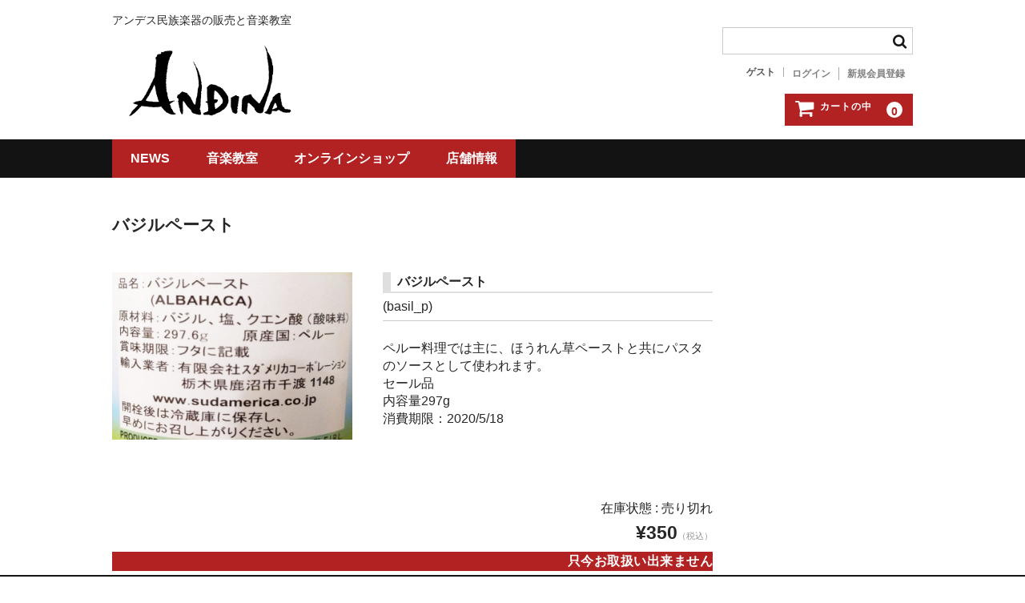

--- FILE ---
content_type: text/html; charset=UTF-8
request_url: https://andina.jp/2016/06/30/%E3%83%90%E3%82%B8%E3%83%AB%E3%83%9A%E3%83%BC%E3%82%B9%E3%83%88/
body_size: 24667
content:
<!DOCTYPE html>
<html lang="ja">

<head>
	<meta charset="UTF-8" />
	<meta name="viewport" content="width=device-width, user-scalable=no">
	<meta name="format-detection" content="telephone=no"/>

	<title>バジルペースト | ANDINA</title>
<meta name='robots' content='max-image-preview:large' />
<link rel='dns-prefetch' href='//s.w.org' />
<link rel="alternate" type="application/rss+xml" title="ANDINA &raquo; バジルペースト のコメントのフィード" href="https://andina.jp/2016/06/30/%e3%83%90%e3%82%b8%e3%83%ab%e3%83%9a%e3%83%bc%e3%82%b9%e3%83%88/feed/" />
		<script type="text/javascript">
			window._wpemojiSettings = {"baseUrl":"https:\/\/s.w.org\/images\/core\/emoji\/13.0.1\/72x72\/","ext":".png","svgUrl":"https:\/\/s.w.org\/images\/core\/emoji\/13.0.1\/svg\/","svgExt":".svg","source":{"concatemoji":"https:\/\/andina.jp\/wp\/wp-includes\/js\/wp-emoji-release.min.js?ver=5.7.14"}};
			!function(e,a,t){var n,r,o,i=a.createElement("canvas"),p=i.getContext&&i.getContext("2d");function s(e,t){var a=String.fromCharCode;p.clearRect(0,0,i.width,i.height),p.fillText(a.apply(this,e),0,0);e=i.toDataURL();return p.clearRect(0,0,i.width,i.height),p.fillText(a.apply(this,t),0,0),e===i.toDataURL()}function c(e){var t=a.createElement("script");t.src=e,t.defer=t.type="text/javascript",a.getElementsByTagName("head")[0].appendChild(t)}for(o=Array("flag","emoji"),t.supports={everything:!0,everythingExceptFlag:!0},r=0;r<o.length;r++)t.supports[o[r]]=function(e){if(!p||!p.fillText)return!1;switch(p.textBaseline="top",p.font="600 32px Arial",e){case"flag":return s([127987,65039,8205,9895,65039],[127987,65039,8203,9895,65039])?!1:!s([55356,56826,55356,56819],[55356,56826,8203,55356,56819])&&!s([55356,57332,56128,56423,56128,56418,56128,56421,56128,56430,56128,56423,56128,56447],[55356,57332,8203,56128,56423,8203,56128,56418,8203,56128,56421,8203,56128,56430,8203,56128,56423,8203,56128,56447]);case"emoji":return!s([55357,56424,8205,55356,57212],[55357,56424,8203,55356,57212])}return!1}(o[r]),t.supports.everything=t.supports.everything&&t.supports[o[r]],"flag"!==o[r]&&(t.supports.everythingExceptFlag=t.supports.everythingExceptFlag&&t.supports[o[r]]);t.supports.everythingExceptFlag=t.supports.everythingExceptFlag&&!t.supports.flag,t.DOMReady=!1,t.readyCallback=function(){t.DOMReady=!0},t.supports.everything||(n=function(){t.readyCallback()},a.addEventListener?(a.addEventListener("DOMContentLoaded",n,!1),e.addEventListener("load",n,!1)):(e.attachEvent("onload",n),a.attachEvent("onreadystatechange",function(){"complete"===a.readyState&&t.readyCallback()})),(n=t.source||{}).concatemoji?c(n.concatemoji):n.wpemoji&&n.twemoji&&(c(n.twemoji),c(n.wpemoji)))}(window,document,window._wpemojiSettings);
		</script>
		<style type="text/css">
img.wp-smiley,
img.emoji {
	display: inline !important;
	border: none !important;
	box-shadow: none !important;
	height: 1em !important;
	width: 1em !important;
	margin: 0 .07em !important;
	vertical-align: -0.1em !important;
	background: none !important;
	padding: 0 !important;
}
</style>
	<link rel='stylesheet' id='wp-block-library-css'  href='https://andina.jp/wp/wp-includes/css/dist/block-library/style.min.css?ver=5.7.14' type='text/css' media='all' />
<style id='wp-block-library-inline-css' type='text/css'>
.has-text-align-justify{text-align:justify;}
</style>
<link rel='stylesheet' id='mediaelement-css'  href='https://andina.jp/wp/wp-includes/js/mediaelement/mediaelementplayer-legacy.min.css?ver=4.2.16' type='text/css' media='all' />
<link rel='stylesheet' id='wp-mediaelement-css'  href='https://andina.jp/wp/wp-includes/js/mediaelement/wp-mediaelement.min.css?ver=5.7.14' type='text/css' media='all' />
<link rel='stylesheet' id='parent-style-css'  href='https://andina.jp/wp/wp-content/themes/welcart_basic/style.css?ver=5.7.14' type='text/css' media='all' />
<link rel='stylesheet' id='usces_default_css-css'  href='https://andina.jp/wp/wp-content/plugins/usc-e-shop/css/usces_default.css?ver=2.9.14.2403121' type='text/css' media='all' />
<link rel='stylesheet' id='parent-cart-css'  href='https://andina.jp/wp/wp-content/themes/welcart_basic/usces_cart.css?ver=5.7.14' type='text/css' media='all' />
<link rel='stylesheet' id='wc-basic-style-css'  href='https://andina.jp/wp/wp-content/themes/wb_child/style.css?ver=1.0' type='text/css' media='all' />
<link rel='stylesheet' id='font-awesome-css'  href='https://andina.jp/wp/wp-content/themes/welcart_basic/font-awesome/font-awesome.min.css?ver=1.0' type='text/css' media='all' />
<link rel='stylesheet' id='luminous-basic-css-css'  href='https://andina.jp/wp/wp-content/themes/welcart_basic/css/luminous-basic.css?ver=1.0' type='text/css' media='all' />
<link rel='stylesheet' id='dashicons-css'  href='https://andina.jp/wp/wp-includes/css/dashicons.min.css?ver=5.7.14' type='text/css' media='all' />
<link rel='stylesheet' id='theme_cart_css-css'  href='https://andina.jp/wp/wp-content/themes/wb_child/usces_cart.css?ver=2.9.14.2403121' type='text/css' media='all' />
<link rel='stylesheet' id='jetpack_css-css'  href='https://andina.jp/wp/wp-content/plugins/jetpack/css/jetpack.css?ver=9.9.3' type='text/css' media='all' />
<script type='text/javascript' src='https://andina.jp/wp/wp-includes/js/jquery/jquery.min.js?ver=3.5.1' id='jquery-core-js'></script>
<script type='text/javascript' src='https://andina.jp/wp/wp-includes/js/jquery/jquery-migrate.min.js?ver=3.3.2' id='jquery-migrate-js'></script>
<script type='text/javascript' src='https://andina.jp/wp/wp-content/themes/welcart_basic/js/front-customized.js?ver=1.0' id='wc-basic-js-js'></script>
<link rel="https://api.w.org/" href="https://andina.jp/wp-json/" /><link rel="alternate" type="application/json" href="https://andina.jp/wp-json/wp/v2/posts/1141" /><link rel="EditURI" type="application/rsd+xml" title="RSD" href="https://andina.jp/wp/xmlrpc.php?rsd" />
<link rel="wlwmanifest" type="application/wlwmanifest+xml" href="https://andina.jp/wp/wp-includes/wlwmanifest.xml" /> 
<meta name="generator" content="WordPress 5.7.14" />
<link rel="canonical" href="https://andina.jp/2016/06/30/%e3%83%90%e3%82%b8%e3%83%ab%e3%83%9a%e3%83%bc%e3%82%b9%e3%83%88/" />
<link rel='shortlink' href='https://andina.jp/?p=1141' />
<link rel="alternate" type="application/json+oembed" href="https://andina.jp/wp-json/oembed/1.0/embed?url=https%3A%2F%2Fandina.jp%2F2016%2F06%2F30%2F%25e3%2583%2590%25e3%2582%25b8%25e3%2583%25ab%25e3%2583%259a%25e3%2583%25bc%25e3%2582%25b9%25e3%2583%2588%2F" />
<link rel="alternate" type="text/xml+oembed" href="https://andina.jp/wp-json/oembed/1.0/embed?url=https%3A%2F%2Fandina.jp%2F2016%2F06%2F30%2F%25e3%2583%2590%25e3%2582%25b8%25e3%2583%25ab%25e3%2583%259a%25e3%2583%25bc%25e3%2582%25b9%25e3%2583%2588%2F&#038;format=xml" />

<meta property="og:title" content="バジルペースト">
<meta property="og:type" content="product">
<meta property="og:description" content="バジルペースト">
<meta property="og:url" content="https://andina.jp/2016/06/30/%e3%83%90%e3%82%b8%e3%83%ab%e3%83%9a%e3%83%bc%e3%82%b9%e3%83%88/">
<meta property="og:image" content="https://andina.jp/wp/wp-content/uploads/2016/06/basil_p-01-150x150.jpg">
<meta property="og:site_name" content="ANDINA"><style type='text/css'>img#wpstats{display:none}</style>
				<style type="text/css" id="wp-custom-css">
			body {
	font-size: 100%;
}

a {
	font-weight: bold;
 }

.main-image {
	margin-bottom: 30px;
}

footer {
	margin-top: -110px;
}

h2,h3,h4,h5 {
	border-left: 10px solid #dfdfdf;
	border-bottom: 2px solid #dfdfdf;
	padding-left: 8px;
	padding-bottom: 0px;
	margin-bottom: 5px;
}

h6 {
	border-left: 10px solid #dfdfdf;
	border-bottom: 2px solid #dfdfdf;
	padding-left: 8px;
	padding-bottom: 0px;
	margin-top: 10px;
	margin-bottom: 3px;
}

.incart-btn .total-quant {
	background-color: #b22222;
}

h1.site-title,
div.site-title {
	text-align: left;
}

h1.site-title img,
div.site-title img {
	width: 130px;
	height: auto;
	margin-bottom: -12px;
	margin-top: -30px;
}

@media screen and (min-width: 62.5em) {
	.incart-btn a {
		background-color: #b22222;
	}
	.incart-btn a:hover {
		background-color: #cd5c5c;
	}
	.incart-btn .total-quant {
		color: #b22222;
		background-color: #fff;
		font-size: 90%;
	}

h1.site-title,
div.site-title {
	text-align: left;
	}

h1.site-title img,
div.site-title img {
	width: 250px;
	height: auto;
	margin-bottom: -20px;
	margin-top: -30px;
	}
	
#site-navigation li a {
	background-color: #b22222;
	}
	
#site-navigation li.current_page_item a,
#site-navigation li.current-menu-parent a{
	background-color: #cd5c5c;
}
	
#site-navigation li a:hover {
	background-color: #cd5c5c;
}
	
#site-navigation li {
	padding: 0;
	border-right: 0px solid #fff;
}
	
#site-navigation ul li:first-child {
	border-left: 0px solid #fff;
}
	
	footer {
		margin-top: -72px;
	}
	
}

.item-info .skubutton {
	background-color: #b22222;
}
.item-info .skubutton:hover {
	background-color: #cd5c5c;
}
.item-info .itemsoldout {
	background-color: #b22222;
}

.item-info .itemsoldout {
	color: #fff;
}

header div.nav-menu-open,
header div.header-nav-container {
	font-weight:bold;
}

#site-navigation ul ul {
	font-weight:normal;
}

#site-navigation label span:before {
	content: "\f0c9メニュー"; 
	display: block;
	color: #fff;
	font-size: 1em;
	font-weight: bolder;
	font-family: FontAwesome;
	vertical-align: text-bottom;		
}		</style>
		</head>

<body class="post-template-default single single-post postid-1141 single-format-standard">

	<header id="masthead" class="site-header" role="banner">
		
		<div class="inner cf">

			<p class="site-description">アンデス民族楽器の販売と音楽教室</p>
						<div class="site-title"><a href="https://andina.jp/" title="ANDINA" rel="home"><img src="https://andina.jp/wp/wp-content/uploads/2019/05/title_logo.png"></a></div>

						
			<div class="snav cf">

				<div class="search-box">
					<i class="fa fa-search"></i>
					<form role="search" method="get" action="https://andina.jp/" >
		<div class="s-box">
			<input type="text" value="" name="s" id="head-s-text" class="search-text" />
			<input type="submit" id="head-s-submit" class="searchsubmit" value="&#xf002;" />
		</div>
    </form>				
				</div>

								<div class="membership">
					<i class="fa fa-user"></i>
					<ul class="cf">
													<li>ゲスト</li>
							<li><a href="https://andina.jp/usces-member/?usces_page=login" class="usces_login_a">ログイン</a></li>
							<li><a href="https://andina.jp/usces-member/?usces_page=newmember">新規会員登録</a></li>
											</ul>
				</div>
				
				<div class="incart-btn">
					<a href="https://andina.jp/usces-cart/"><i class="fa fa-shopping-cart"><span>カートの中</span></i><span class="total-quant">0</span></a>
				</div>
			</div><!-- .snav -->

						
		</div><!-- .inner -->

				
		<nav id="site-navigation" class="main-navigation" role="navigation">
			<label for="panel"><span></span></label>
			<input type="checkbox" id="panel" class="on-off" />
			<div class="nav-menu-open"><ul id="menu-menu" class="header-nav-container cf"><li id="menu-item-3118" class="menu-item menu-item-type-taxonomy menu-item-object-category menu-item-3118"><a href="https://andina.jp/category/blog/">NEWS</a></li>
<li id="menu-item-3113" class="menu-item menu-item-type-post_type menu-item-object-page menu-item-has-children menu-item-3113"><a href="https://andina.jp/school/">音楽教室</a>
<ul class="sub-menu">
	<li id="menu-item-3116" class="menu-item menu-item-type-post_type menu-item-object-page menu-item-3116"><a href="https://andina.jp/andesschool/">&#8211; ケーナ/アンデス民族楽器</a></li>
	<li id="menu-item-3115" class="menu-item menu-item-type-post_type menu-item-object-page menu-item-3115"><a href="https://andina.jp/guitarschool/">&#8211; ギター</a></li>
	<li id="menu-item-3114" class="menu-item menu-item-type-post_type menu-item-object-page menu-item-3114"><a href="https://andina.jp/spainschool/">&#8211; スペイン語</a></li>
</ul>
</li>
<li id="menu-item-3314" class="menu-item menu-item-type-taxonomy menu-item-object-category menu-item-has-children menu-item-3314"><a href="https://andina.jp/category/item/inst/">オンラインショップ</a>
<ul class="sub-menu">
	<li id="menu-item-3108" class="menu-item menu-item-type-post_type menu-item-object-page menu-item-3108"><a href="https://andina.jp/atelier/">&#8211; こだわりの手工ケーナについて</a></li>
	<li id="menu-item-3109" class="menu-item menu-item-type-taxonomy menu-item-object-category menu-item-3109"><a href="https://andina.jp/category/item/inst/">&#8211; 南米民族楽器</a></li>
	<li id="menu-item-3111" class="menu-item menu-item-type-taxonomy menu-item-object-category menu-item-3111"><a href="https://andina.jp/category/item/zakka/">&#8211; 雑貨</a></li>
	<li id="menu-item-3325" class="menu-item menu-item-type-taxonomy menu-item-object-category menu-item-3325"><a href="https://andina.jp/category/blog/%e3%82%aa%e3%83%b3%e3%83%a9%e3%82%a4%e3%83%b3%e3%82%b7%e3%83%a7%e3%83%83%e3%83%97/">&#8211; ご利用方法</a></li>
</ul>
</li>
<li id="menu-item-3112" class="menu-item menu-item-type-post_type menu-item-object-page menu-item-has-children menu-item-3112"><a href="https://andina.jp/accesscontact/">店舗情報</a>
<ul class="sub-menu">
	<li id="menu-item-3192" class="menu-item menu-item-type-post_type menu-item-object-page menu-item-3192"><a href="https://andina.jp/accesscontact/">&#8211; アクセス/お問い合わせ</a></li>
	<li id="menu-item-3193" class="menu-item menu-item-type-post_type menu-item-object-page menu-item-3193"><a href="https://andina.jp/hall/">&#8211; レンタルホール</a></li>
</ul>
</li>
</ul></div>		</nav><!-- #site-navigation -->
		
		
	</header><!-- #masthead -->

		
		
	<div id="main" class="wrapper two-column right-set">
<div id="primary" class="site-content">
	<div id="content" role="main">

	
		<article class="post-1141 post type-post status-publish format-standard category-item category-foods" id="post-1141">

			<header class="item-header">
				<h1 class="item_page_title">バジルペースト</h1>
			</header><!-- .item-header -->

			<div class="storycontent">

									
				<div id="itempage">

					<div id="img-box">

						<div class="itemimg">
							<a href="https://andina.jp/wp/wp-content/uploads/2016/06/basil_p-01.jpg" ><img width="335" height="234" src="https://andina.jp/wp/wp-content/uploads/2016/06/basil_p-01.jpg" class="attachment-335x335 size-335x335" alt="basil_p" loading="lazy" srcset="https://andina.jp/wp/wp-content/uploads/2016/06/basil_p-01.jpg 800w, https://andina.jp/wp/wp-content/uploads/2016/06/basil_p-01-300x209.jpg 300w, https://andina.jp/wp/wp-content/uploads/2016/06/basil_p-01-768x536.jpg 768w" sizes="(max-width: 335px) 100vw, 335px" /></a>
						</div>

						
					</div><!-- #img-box -->

					<div class="detail-box">
						<h2 class="item-name">バジルペースト</h2>
						<div class="itemcode">(basil_p)</div>
												<div class="item-description">
							<p>ペルー料理では主に、ほうれん草ペーストと共にパスタのソースとして使われます。<br />
セール品<br />
内容量297g<br />
消費期限：2020/5/18</p>
						</div>

											</div><!-- .detail-box -->

					<div class="item-info">

						
						<form action="https://andina.jp/usces-cart/" method="post">

													<div class="skuform">
								
								
								
								<div class="field">
									<div class="zaikostatus">在庫状態 : 売り切れ</div>

									
									<div class="field_price">
																			¥350<em class="tax">（税込）</em>									</div>
																	</div>

																<div class="itemsoldout">只今お取扱い出来ません</div>
																<div class="error_message"></div>
							</div><!-- .skuform -->
						
													</form>
						
					</div><!-- .item-info -->

					
				</div><!-- #itemspage -->
			</div><!-- .storycontent -->

		</article>

	
	</div><!-- #content -->
</div><!-- #primary -->


<aside id="secondary" class="widget-area" role="complementary">

<section id="text-9" class="widget widget_text">			<div class="textwidget"></div>
		</section></aside><!-- #secondary -->

	</div><!-- #main -->
	
	
		
		<div id="toTop" class="wrap fixed"><a href="#masthead"><i class="fa fa-chevron-circle-up"></i></a></div>
	
		
	<footer id="colophon" role="contentinfo">
	
		<nav id="site-info" class="footer-navigation">
			<div class="menu-menu-container"><ul id="menu-menu-1" class="footer-menu cf"><li class="menu-item menu-item-type-taxonomy menu-item-object-category menu-item-3118"><a href="https://andina.jp/category/blog/">NEWS</a></li>
<li class="menu-item menu-item-type-post_type menu-item-object-page menu-item-has-children menu-item-3113"><a href="https://andina.jp/school/">音楽教室</a>
<ul class="sub-menu">
	<li class="menu-item menu-item-type-post_type menu-item-object-page menu-item-3116"><a href="https://andina.jp/andesschool/">&#8211; ケーナ/アンデス民族楽器</a></li>
	<li class="menu-item menu-item-type-post_type menu-item-object-page menu-item-3115"><a href="https://andina.jp/guitarschool/">&#8211; ギター</a></li>
	<li class="menu-item menu-item-type-post_type menu-item-object-page menu-item-3114"><a href="https://andina.jp/spainschool/">&#8211; スペイン語</a></li>
</ul>
</li>
<li class="menu-item menu-item-type-taxonomy menu-item-object-category menu-item-has-children menu-item-3314"><a href="https://andina.jp/category/item/inst/">オンラインショップ</a>
<ul class="sub-menu">
	<li class="menu-item menu-item-type-post_type menu-item-object-page menu-item-3108"><a href="https://andina.jp/atelier/">&#8211; こだわりの手工ケーナについて</a></li>
	<li class="menu-item menu-item-type-taxonomy menu-item-object-category menu-item-3109"><a href="https://andina.jp/category/item/inst/">&#8211; 南米民族楽器</a></li>
	<li class="menu-item menu-item-type-taxonomy menu-item-object-category menu-item-3111"><a href="https://andina.jp/category/item/zakka/">&#8211; 雑貨</a></li>
	<li class="menu-item menu-item-type-taxonomy menu-item-object-category menu-item-3325"><a href="https://andina.jp/category/blog/%e3%82%aa%e3%83%b3%e3%83%a9%e3%82%a4%e3%83%b3%e3%82%b7%e3%83%a7%e3%83%83%e3%83%97/">&#8211; ご利用方法</a></li>
</ul>
</li>
<li class="menu-item menu-item-type-post_type menu-item-object-page menu-item-has-children menu-item-3112"><a href="https://andina.jp/accesscontact/">店舗情報</a>
<ul class="sub-menu">
	<li class="menu-item menu-item-type-post_type menu-item-object-page menu-item-3192"><a href="https://andina.jp/accesscontact/">&#8211; アクセス/お問い合わせ</a></li>
	<li class="menu-item menu-item-type-post_type menu-item-object-page menu-item-3193"><a href="https://andina.jp/hall/">&#8211; レンタルホール</a></li>
</ul>
</li>
</ul></div>		</nav>	
		
		<p class="copyright"></p>
	
	</footer><!-- #colophon -->
	
		<script type='text/javascript'>
		uscesL10n = {
			
			'ajaxurl': "https://andina.jp/wp/wp-admin/admin-ajax.php",
			'loaderurl': "https://andina.jp/wp/wp-content/plugins/usc-e-shop/images/loading.gif",
			'post_id': "1141",
			'cart_number': "4",
			'is_cart_row': false,
			'opt_esse': new Array(  ),
			'opt_means': new Array(  ),
			'mes_opts': new Array(  ),
			'key_opts': new Array(  ),
			'previous_url': "https://andina.jp",
			'itemRestriction': "",
			'itemOrderAcceptable': "0",
			'uscespage': "",
			'uscesid': "MGIzMzllNjllOTE1MjhkNWIwOGFjMTRjNGMyNzE3MDVhM2FiNmFiOWJkMmQ0NWJjX2FjdGluZ18wX0E%3D",
			'wc_nonce': "589318689c"
		}
	</script>
	<script type='text/javascript' src='https://andina.jp/wp/wp-content/plugins/usc-e-shop/js/usces_cart.js'></script>
	<script type='text/javascript'>
	(function($) {
	uscesCart = {
		intoCart : function (post_id, sku) {
			var zaikonum = $("[id='zaikonum["+post_id+"]["+sku+"]']").val();
			var zaiko = $("[id='zaiko["+post_id+"]["+sku+"]']").val();
			if( ( uscesL10n.itemOrderAcceptable != '1' && zaiko != '0' && zaiko != '1' ) || ( uscesL10n.itemOrderAcceptable != '1' && parseInt(zaikonum) == 0 ) ){
				alert('只今在庫切れです。');
				return false;
			}

			var mes = '';
			if( $("[id='quant["+post_id+"]["+sku+"]']").length ){
				var quant = $("[id='quant["+post_id+"]["+sku+"]']").val();
				if( quant == '0' || quant == '' || !(uscesCart.isNum(quant))){
					mes += "数量を正しく入力してください。\n";
				}
				var checknum = '';
				var checkmode = '';
				if( parseInt(uscesL10n.itemRestriction) <= parseInt(zaikonum) && uscesL10n.itemRestriction != '' && uscesL10n.itemRestriction != '0' && zaikonum != '' ) {
					checknum = uscesL10n.itemRestriction;
					checkmode ='rest';
				} else if( uscesL10n.itemOrderAcceptable != '1' && parseInt(uscesL10n.itemRestriction) > parseInt(zaikonum) && uscesL10n.itemRestriction != '' && uscesL10n.itemRestriction != '0' && zaikonum != '' ) {
					checknum = zaikonum;
					checkmode ='zaiko';
				} else if( uscesL10n.itemOrderAcceptable != '1' && (uscesL10n.itemRestriction == '' || uscesL10n.itemRestriction == '0') && zaikonum != '' ) {
					checknum = zaikonum;
					checkmode ='zaiko';
				} else if( uscesL10n.itemRestriction != '' && uscesL10n.itemRestriction != '0' && ( zaikonum == '' || zaikonum == '0' || parseInt(uscesL10n.itemRestriction) > parseInt(zaikonum) ) ) {
					checknum = uscesL10n.itemRestriction;
					checkmode ='rest';
				}

				if( parseInt(quant) > parseInt(checknum) && checknum != '' ){
					if(checkmode == 'rest'){
						mes += 'この商品は一度に'+checknum+'までの数量制限があります。'+"\n";
					}else{
						mes += 'この商品の在庫は残り'+checknum+'です。'+"\n";
					}
				}
			}
			for(i=0; i<uscesL10n.key_opts.length; i++){
				if( uscesL10n.opt_esse[i] == '1' ){
					var skuob = $("[id='itemOption["+post_id+"]["+sku+"]["+uscesL10n.key_opts[i]+"]']");
					var itemOption = "itemOption["+post_id+"]["+sku+"]["+uscesL10n.key_opts[i]+"]";
					var opt_obj_radio = $(":radio[name*='"+itemOption+"']");
					var opt_obj_checkbox = $(":checkbox[name*='"+itemOption+"']:checked");

					if( uscesL10n.opt_means[i] == '3' ){

						if( !opt_obj_radio.is(':checked') ){
							mes += uscesL10n.mes_opts[i]+"\n";
						}

					}else if( uscesL10n.opt_means[i] == '4' ){

						if( !opt_obj_checkbox.length ){
							mes += uscesL10n.mes_opts[i]+"\n";
						}

					}else{

						if( skuob.length ){
							if( uscesL10n.opt_means[i] == 0 && skuob.val() == '#NONE#' ){
								mes += uscesL10n.mes_opts[i]+"\n";
							}else if( uscesL10n.opt_means[i] == 1 && ( skuob.val() == '' || skuob.val() == '#NONE#' ) ){
								mes += uscesL10n.mes_opts[i]+"\n";
							}else if( uscesL10n.opt_means[i] >= 2 && skuob.val() == '' ){
								mes += uscesL10n.mes_opts[i]+"\n";
							}
						}
					}
				}
			}

						
			if( mes != '' ){
				alert( mes );
				return false;
			}else{
				return true;
			}
		},

		isNum : function (num) {
			if (num.match(/[^0-9]/g)) {
				return false;
			}
			return true;
		}
	};
	})(jQuery);
	</script>
<!-- Welcart version : v2.9.14.2403121 -->
<!-- Type Basic : v1.3.3 -->
<script type='text/javascript' src='https://andina.jp/wp/wp-content/themes/welcart_basic/js/luminous.min.js?ver=1.0' id='luminous-js'></script>
<script type='text/javascript' src='https://andina.jp/wp/wp-content/themes/welcart_basic/js/wb-luminous.js?ver=1.0' id='wc-basic_luminous-js'></script>
<script type='text/javascript' src='https://andina.jp/wp/wp-includes/js/wp-embed.min.js?ver=5.7.14' id='wp-embed-js'></script>
<script src='https://stats.wp.com/e-202604.js' defer></script>
<script>
	_stq = window._stq || [];
	_stq.push([ 'view', {v:'ext',j:'1:9.9.3',blog:'195593933',post:'1141',tz:'9',srv:'andina.jp'} ]);
	_stq.push([ 'clickTrackerInit', '195593933', '1141' ]);
</script>
	</body>
</html>
